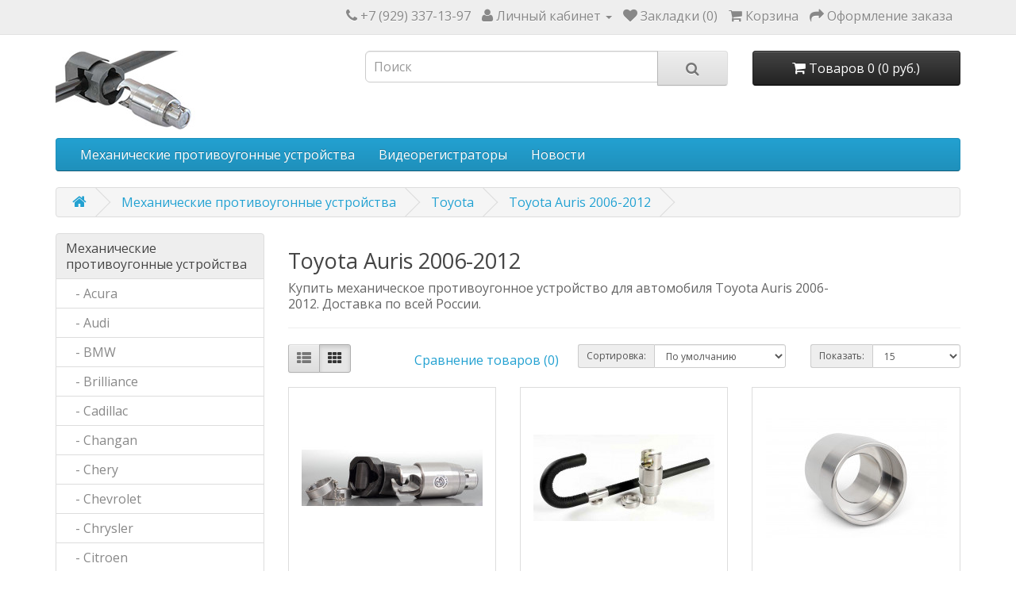

--- FILE ---
content_type: text/html; charset=utf-8
request_url: https://www.blokirator24.ru/mekhanicheskie-protivougonnye-ustrojstva/toyota/auris-2006-2012/
body_size: 6712
content:
<!DOCTYPE html>
<!--[if IE]><![endif]-->
<!--[if IE 8 ]><html dir="ltr" lang="ru" class="ie8"><![endif]-->
<!--[if IE 9 ]><html dir="ltr" lang="ru" class="ie9"><![endif]-->
<!--[if (gt IE 9)|!(IE)]><!-->
<html dir="ltr" lang="ru">
<!--<![endif]-->
<head>
<meta charset="UTF-8" />
<meta name="viewport" content="width=device-width, initial-scale=1">
<meta http-equiv="X-UA-Compatible" content="IE=edge">
<title>Купить механическое противоугонное устройство для Toyota Auris 2006-2012, фотографии, описание, отзывы, видео, цена.</title>
<base href="https://www.blokirator24.ru/" />
<meta name="description" content="Купить механическое противоугонное устройство для автомобиля Toyota Auris 2006-2012. Доставка по всей России. Фотографии, описание, отзывы, видео. Цена. Рекоммендации по установке." />
<meta name="keywords" content= "Купить механическое противоугонное устройство для автомобиля Toyota Auris 2006-2012. Доставка по всей России. Фотографии, описание, отзывы, видео. Цена. Рекоммендации по установке. Фотографии, описание, отзывы, видео. Цена. Рекоммендации по установке." />
<script src="catalog/view/javascript/jquery/jquery-2.1.1.min.js" type="text/javascript"></script>
<link href="catalog/view/javascript/bootstrap/css/bootstrap.min.css" rel="stylesheet" media="screen" />
<script src="catalog/view/javascript/bootstrap/js/bootstrap.min.js" type="text/javascript"></script>
<link href="catalog/view/javascript/font-awesome/css/font-awesome.min.css" rel="stylesheet" type="text/css" />
<link href="//fonts.googleapis.com/css?family=Open+Sans:400,400i,300,700" rel="stylesheet" type="text/css" />
<link href="catalog/view/theme/default/stylesheet/stylesheet.css" rel="stylesheet">
<link href="catalog/view/javascript/jquery/owl-carousel/owl.carousel.css" type="text/css" rel="stylesheet" media="screen" />
<link href="catalog/view/javascript/jquery/owl-carousel/owl.transitions.css" type="text/css" rel="stylesheet" media="screen" />
<link href="catalog/view/javascript/blog/colorbox/css/0/colorbox.css" type="text/css" rel="stylesheet" media="screen" />
<link href="image/seocms.css" type="text/css" rel="stylesheet" media="screen" />
<script src="catalog/view/javascript/common.js" type="text/javascript"></script>
<link href="https://www.blokirator24.ru/mekhanicheskie-protivougonnye-ustrojstva/toyota/auris-2006-2012/" rel="canonical" />
<link href="https://www.blokirator24.ru/image/catalog/favicon.png" rel="icon" />
<script src="catalog/view/javascript/jquery/owl-carousel/owl.carousel.min.js" type="text/javascript"></script>
<script src="catalog/view/javascript/blog/colorbox/jquery.colorbox.js" type="text/javascript"></script>
<script src="catalog/view/javascript/blog/blog.color.js" type="text/javascript"></script>

<script>
  (function(i,s,o,g,r,a,m){i['GoogleAnalyticsObject']=r;i[r]=i[r]||function(){
  (i[r].q=i[r].q||[]).push(arguments)},i[r].l=1*new Date();a=s.createElement(o),
  m=s.getElementsByTagName(o)[0];a.async=1;a.src=g;m.parentNode.insertBefore(a,m)
  })(window,document,'script','https://www.google-analytics.com/analytics.js','ga');

  ga('create', 'UA-47065084-1', 'auto');
  ga('send', 'pageview');

</script>
</head>
<body class="product-category-1_53_66">

<!-- Yandex.Metrika counter -->
<script type="text/javascript">
    (function (d, w, c) {
        (w[c] = w[c] || []).push(function() {
            try {
                w.yaCounter23834278 = new Ya.Metrika({
                    id:23834278,
                    clickmap:true,
                    trackLinks:true,
                    accurateTrackBounce:true,
                    webvisor:true
                });
            } catch(e) { }
        });

        var n = d.getElementsByTagName("script")[0],
            s = d.createElement("script"),
            f = function () { n.parentNode.insertBefore(s, n); };
        s.type = "text/javascript";
        s.async = true;
        s.src = "https://mc.yandex.ru/metrika/watch.js";

        if (w.opera == "[object Opera]") {
            d.addEventListener("DOMContentLoaded", f, false);
        } else { f(); }
    })(document, window, "yandex_metrika_callbacks");
</script>
<noscript><div><img src="https://mc.yandex.ru/watch/23834278" style="position:absolute; left:-9999px;" alt="" /></div></noscript>
<!-- /Yandex.Metrika counter -->

<nav id="top">
  <div class="container">
            <div id="top-links" class="nav pull-right">
      <ul class="list-inline">
        <li><a href="https://www.blokirator24.ru/contact-us/"><i class="fa fa-phone"></i></a> <span class="hidden-xs hidden-sm hidden-md">+7 (929) 337-13-97</span></li>
        <li class="dropdown"><a href="https://www.blokirator24.ru/account/" title="Личный кабинет" class="dropdown-toggle" data-toggle="dropdown"><i class="fa fa-user"></i> <span class="hidden-xs hidden-sm hidden-md">Личный кабинет</span> <span class="caret"></span></a>
          <ul class="dropdown-menu dropdown-menu-right">
                        <li><a href="https://www.blokirator24.ru/create-account/">Регистрация</a></li>
            <li><a href="https://www.blokirator24.ru/login/">Авторизация</a></li>
                      </ul>
        </li>
        <li><a href="https://www.blokirator24.ru/wishlist/" id="wishlist-total" title="Закладки (0)"><i class="fa fa-heart"></i> <span class="hidden-xs hidden-sm hidden-md">Закладки (0)</span></a></li>
        <li><a href="https://www.blokirator24.ru/cart/" title="Корзина"><i class="fa fa-shopping-cart"></i> <span class="hidden-xs hidden-sm hidden-md">Корзина</span></a></li>
        <li><a href="https://www.blokirator24.ru/checkout/" title="Оформление заказа"><i class="fa fa-share"></i> <span class="hidden-xs hidden-sm hidden-md">Оформление заказа</span></a></li>
      </ul>
    </div>
  </div>
</nav>
<header>
  <div class="container">
    <div class="row">
      <div class="col-sm-4">
        <div id="logo">
                    <a href="https://www.blokirator24.ru/"><img src="https://www.blokirator24.ru/image/catalog/logo.jpg" title="www.blokirator24.ru" alt="www.blokirator24.ru" class="img-responsive" /></a>
                  </div>
      </div>
      <div class="col-sm-5"><div id="search" class="input-group">
  <input type="text" name="search" value="" placeholder="Поиск" class="form-control input-lg" />
  <span class="input-group-btn">
    <button type="button" class="btn btn-default btn-lg"><i class="fa fa-search"></i></button>
  </span>
</div>      </div>
      <div class="col-sm-3"><div id="cart" class="btn-group btn-block">
  <button type="button" data-toggle="dropdown" data-loading-text="Загрузка..." class="btn btn-inverse btn-block btn-lg dropdown-toggle"><i class="fa fa-shopping-cart"></i> <span id="cart-total">Товаров 0 (0 руб.)</span></button>
  <ul class="dropdown-menu pull-right">
        <li>
      <p class="text-center">Ваша корзина пуста!</p>
    </li>
      </ul>
</div>
</div>
    </div>
  </div>
</header>
<div class="container">
  <nav id="menu" class="navbar">
    <div class="navbar-header"><span id="category" class="visible-xs">Категории</span>
      <button type="button" class="btn btn-navbar navbar-toggle" data-toggle="collapse" data-target=".navbar-ex1-collapse"><i class="fa fa-bars"></i></button>
    </div>
    <div class="collapse navbar-collapse navbar-ex1-collapse">
      <ul class="nav navbar-nav">
                        <li><a href="https://www.blokirator24.ru/mekhanicheskie-protivougonnye-ustrojstva/">Механические противоугонные устройства</a></li>
                                <li><a href="https://www.blokirator24.ru/videoregistratory/">Видеорегистраторы</a></li>
                      </ul>
    </div>
  </nav>
</div>
<div class="category-class container" itemscope itemtype="https://schema.org/ItemList">
  <ul class="breadcrumb">
        <li><a href="https://www.blokirator24.ru/"><i class="fa fa-home"></i></a></li>
        <li><a href="https://www.blokirator24.ru/mekhanicheskie-protivougonnye-ustrojstva/">Механические противоугонные устройства</a></li>
        <li><a href="https://www.blokirator24.ru/mekhanicheskie-protivougonnye-ustrojstva/toyota/">Toyota</a></li>
        <li><a href="https://www.blokirator24.ru/mekhanicheskie-protivougonnye-ustrojstva/toyota/auris-2006-2012/">Toyota Auris 2006-2012</a></li>
      </ul>
  <div class="row"><aside id="column-left" class="col-sm-3 hidden-xs">
    <div class="list-group">
      <a href="https://www.blokirator24.ru/mekhanicheskie-protivougonnye-ustrojstva/" class="list-group-item active">Механические противоугонные устройства</a>
        <a href="https://www.blokirator24.ru/mekhanicheskie-protivougonnye-ustrojstva/acura/" class="list-group-item">&nbsp;&nbsp;&nbsp;- Acura</a>
        <a href="https://www.blokirator24.ru/mekhanicheskie-protivougonnye-ustrojstva/audi/" class="list-group-item">&nbsp;&nbsp;&nbsp;- Audi</a>
        <a href="https://www.blokirator24.ru/mekhanicheskie-protivougonnye-ustrojstva/bmw/" class="list-group-item">&nbsp;&nbsp;&nbsp;- BMW</a>
        <a href="https://www.blokirator24.ru/mekhanicheskie-protivougonnye-ustrojstva/brilliance/" class="list-group-item">&nbsp;&nbsp;&nbsp;- Brilliance</a>
        <a href="https://www.blokirator24.ru/mekhanicheskie-protivougonnye-ustrojstva/cadillac/" class="list-group-item">&nbsp;&nbsp;&nbsp;- Cadillac</a>
        <a href="https://www.blokirator24.ru/mekhanicheskie-protivougonnye-ustrojstva/changan/" class="list-group-item">&nbsp;&nbsp;&nbsp;- Changan</a>
        <a href="https://www.blokirator24.ru/mekhanicheskie-protivougonnye-ustrojstva/chery/" class="list-group-item">&nbsp;&nbsp;&nbsp;- Chery</a>
        <a href="https://www.blokirator24.ru/mekhanicheskie-protivougonnye-ustrojstva/chevrolet/" class="list-group-item">&nbsp;&nbsp;&nbsp;- Chevrolet</a>
        <a href="https://www.blokirator24.ru/mekhanicheskie-protivougonnye-ustrojstva/chrysler/" class="list-group-item">&nbsp;&nbsp;&nbsp;- Chrysler</a>
        <a href="https://www.blokirator24.ru/mekhanicheskie-protivougonnye-ustrojstva/citroen/" class="list-group-item">&nbsp;&nbsp;&nbsp;- Citroen</a>
        <a href="https://www.blokirator24.ru/mekhanicheskie-protivougonnye-ustrojstva/daewoo/" class="list-group-item">&nbsp;&nbsp;&nbsp;- Daewoo</a>
        <a href="https://www.blokirator24.ru/mekhanicheskie-protivougonnye-ustrojstva/daihatsu/" class="list-group-item">&nbsp;&nbsp;&nbsp;- Daihatsu</a>
        <a href="https://www.blokirator24.ru/mekhanicheskie-protivougonnye-ustrojstva/datsun/" class="list-group-item">&nbsp;&nbsp;&nbsp;- Datsun</a>
        <a href="https://www.blokirator24.ru/mekhanicheskie-protivougonnye-ustrojstva/dodge/" class="list-group-item">&nbsp;&nbsp;&nbsp;- Dodge</a>
        <a href="https://www.blokirator24.ru/mekhanicheskie-protivougonnye-ustrojstva/faw/" class="list-group-item">&nbsp;&nbsp;&nbsp;- FAW</a>
        <a href="https://www.blokirator24.ru/mekhanicheskie-protivougonnye-ustrojstva/fiat/" class="list-group-item">&nbsp;&nbsp;&nbsp;- Fiat</a>
        <a href="https://www.blokirator24.ru/mekhanicheskie-protivougonnye-ustrojstva/ford/" class="list-group-item">&nbsp;&nbsp;&nbsp;- Ford</a>
        <a href="https://www.blokirator24.ru/mekhanicheskie-protivougonnye-ustrojstva/geely/" class="list-group-item">&nbsp;&nbsp;&nbsp;- Geely</a>
        <a href="https://www.blokirator24.ru/mekhanicheskie-protivougonnye-ustrojstva/great-wall/" class="list-group-item">&nbsp;&nbsp;&nbsp;- Great Wall</a>
        <a href="https://www.blokirator24.ru/mekhanicheskie-protivougonnye-ustrojstva/haima/" class="list-group-item">&nbsp;&nbsp;&nbsp;- Haima</a>
        <a href="https://www.blokirator24.ru/mekhanicheskie-protivougonnye-ustrojstva/hino/" class="list-group-item">&nbsp;&nbsp;&nbsp;- Hino</a>
        <a href="https://www.blokirator24.ru/mekhanicheskie-protivougonnye-ustrojstva/honda/" class="list-group-item">&nbsp;&nbsp;&nbsp;- Honda</a>
        <a href="https://www.blokirator24.ru/mekhanicheskie-protivougonnye-ustrojstva/hummer/" class="list-group-item">&nbsp;&nbsp;&nbsp;- Hummer</a>
        <a href="https://www.blokirator24.ru/mekhanicheskie-protivougonnye-ustrojstva/hyundai/" class="list-group-item">&nbsp;&nbsp;&nbsp;- Hyundai</a>
        <a href="https://www.blokirator24.ru/mekhanicheskie-protivougonnye-ustrojstva/infiniti/" class="list-group-item">&nbsp;&nbsp;&nbsp;- Infiniti</a>
        <a href="https://www.blokirator24.ru/mekhanicheskie-protivougonnye-ustrojstva/iran-khodro/" class="list-group-item">&nbsp;&nbsp;&nbsp;- Iran Khodro</a>
        <a href="https://www.blokirator24.ru/mekhanicheskie-protivougonnye-ustrojstva/iveco/" class="list-group-item">&nbsp;&nbsp;&nbsp;- Iveco</a>
        <a href="https://www.blokirator24.ru/mekhanicheskie-protivougonnye-ustrojstva/jaguar/" class="list-group-item">&nbsp;&nbsp;&nbsp;- Jaguar</a>
        <a href="https://www.blokirator24.ru/mekhanicheskie-protivougonnye-ustrojstva/jeep/" class="list-group-item">&nbsp;&nbsp;&nbsp;- Jeep</a>
        <a href="https://www.blokirator24.ru/mekhanicheskie-protivougonnye-ustrojstva/kia/" class="list-group-item">&nbsp;&nbsp;&nbsp;- Kia</a>
        <a href="https://www.blokirator24.ru/mekhanicheskie-protivougonnye-ustrojstva/land-rover/" class="list-group-item">&nbsp;&nbsp;&nbsp;- Land Rover</a>
        <a href="https://www.blokirator24.ru/mekhanicheskie-protivougonnye-ustrojstva/lexus/" class="list-group-item">&nbsp;&nbsp;&nbsp;- Lexus</a>
        <a href="https://www.blokirator24.ru/mekhanicheskie-protivougonnye-ustrojstva/lifan/" class="list-group-item">&nbsp;&nbsp;&nbsp;- Lifan</a>
        <a href="https://www.blokirator24.ru/mekhanicheskie-protivougonnye-ustrojstva/lincoln/" class="list-group-item">&nbsp;&nbsp;&nbsp;- Lincoln</a>
        <a href="https://www.blokirator24.ru/mekhanicheskie-protivougonnye-ustrojstva/mazda/" class="list-group-item">&nbsp;&nbsp;&nbsp;- Mazda</a>
        <a href="https://www.blokirator24.ru/mekhanicheskie-protivougonnye-ustrojstva/mercedes/" class="list-group-item">&nbsp;&nbsp;&nbsp;- Mercedes</a>
        <a href="https://www.blokirator24.ru/mekhanicheskie-protivougonnye-ustrojstva/mercury/" class="list-group-item">&nbsp;&nbsp;&nbsp;- Mercury</a>
        <a href="https://www.blokirator24.ru/mekhanicheskie-protivougonnye-ustrojstva/mitsubishi/" class="list-group-item">&nbsp;&nbsp;&nbsp;- Mitsubishi</a>
        <a href="https://www.blokirator24.ru/mekhanicheskie-protivougonnye-ustrojstva/nissan/" class="list-group-item">&nbsp;&nbsp;&nbsp;- Nissan</a>
        <a href="https://www.blokirator24.ru/mekhanicheskie-protivougonnye-ustrojstva/opel/" class="list-group-item">&nbsp;&nbsp;&nbsp;- Opel</a>
        <a href="https://www.blokirator24.ru/mekhanicheskie-protivougonnye-ustrojstva/peugeot/" class="list-group-item">&nbsp;&nbsp;&nbsp;- Peugeot</a>
        <a href="https://www.blokirator24.ru/mekhanicheskie-protivougonnye-ustrojstva/porsche/" class="list-group-item">&nbsp;&nbsp;&nbsp;- Porsche</a>
        <a href="https://www.blokirator24.ru/mekhanicheskie-protivougonnye-ustrojstva/renault/" class="list-group-item">&nbsp;&nbsp;&nbsp;- Renault</a>
        <a href="https://www.blokirator24.ru/mekhanicheskie-protivougonnye-ustrojstva/saab/" class="list-group-item">&nbsp;&nbsp;&nbsp;- Saab</a>
        <a href="https://www.blokirator24.ru/mekhanicheskie-protivougonnye-ustrojstva/scion/" class="list-group-item">&nbsp;&nbsp;&nbsp;- SCION</a>
        <a href="https://www.blokirator24.ru/mekhanicheskie-protivougonnye-ustrojstva/seat/" class="list-group-item">&nbsp;&nbsp;&nbsp;- Seat</a>
        <a href="https://www.blokirator24.ru/mekhanicheskie-protivougonnye-ustrojstva/skoda/" class="list-group-item">&nbsp;&nbsp;&nbsp;- Skoda</a>
        <a href="https://www.blokirator24.ru/mekhanicheskie-protivougonnye-ustrojstva/ssangyong/" class="list-group-item">&nbsp;&nbsp;&nbsp;- SsangYong</a>
        <a href="https://www.blokirator24.ru/mekhanicheskie-protivougonnye-ustrojstva/subaru/" class="list-group-item">&nbsp;&nbsp;&nbsp;- Subaru</a>
        <a href="https://www.blokirator24.ru/mekhanicheskie-protivougonnye-ustrojstva/suzuki/" class="list-group-item">&nbsp;&nbsp;&nbsp;- Suzuki</a>
        <a href="https://www.blokirator24.ru/mekhanicheskie-protivougonnye-ustrojstva/toyota/" class="list-group-item active">&nbsp;&nbsp;&nbsp;- Toyota</a>
        <a href="https://www.blokirator24.ru/mekhanicheskie-protivougonnye-ustrojstva/volkswagen/" class="list-group-item">&nbsp;&nbsp;&nbsp;- Volkswagen</a>
        <a href="https://www.blokirator24.ru/mekhanicheskie-protivougonnye-ustrojstva/volvo/" class="list-group-item">&nbsp;&nbsp;&nbsp;- Volvo</a>
        <a href="https://www.blokirator24.ru/mekhanicheskie-protivougonnye-ustrojstva/vaz/" class="list-group-item">&nbsp;&nbsp;&nbsp;- ВАЗ</a>
        <a href="https://www.blokirator24.ru/mekhanicheskie-protivougonnye-ustrojstva/gaz/" class="list-group-item">&nbsp;&nbsp;&nbsp;- ГАЗ</a>
        <a href="https://www.blokirator24.ru/mekhanicheskie-protivougonnye-ustrojstva/uaz/" class="list-group-item">&nbsp;&nbsp;&nbsp;- УАЗ</a>
              <a href="https://www.blokirator24.ru/videoregistratory/" class="list-group-item">Видеорегистраторы</a>
    </div>
    <div id="banner0" class="owl-carousel">
  </div>
<script type="text/javascript"><!--
$('#banner0').owlCarousel({
	items: 6,
	autoPlay: 3000,
	singleItem: true,
	navigation: false,
	pagination: false,
	transitionStyle: 'fade'
});
--></script>
  </aside>
                <div id="content" class="col-sm-9"><ul id="cmswidget-1" style="display: none;" class="cmswidget">
<li ><a href="https://www.blokirator24.ru/novosti/"    class=" ">
Новости</a>

</li>
</ul>
<script>
	$('#cmswidget-1').hide();
		$(document).ready(function(){
		var prefix = 'ascpw1';
	var cmswidget = '1';
	var data = $('#cmswidget-1').html();
	$('#cmswidget-'+cmswidget).remove();
$('#menu ul:first').append(data);;
	$('#cmswidget-1').show();
 	delete data;
	delete prefix;
	delete cmswidget;
		});
	</script>
      <h2>Toyota Auris 2006-2012</h2>
            <div class="row">
                        <div class="col-sm-10">Купить механическое противоугонное устройство для автомобиля Toyota Auris 2006-2012. Доставка по всей России.</div>
              </div>
      <hr>
                        <div class="row">
        <div class="col-md-2 col-sm-6 hidden-xs">
          <div class="btn-group btn-group-sm">
            <button type="button" id="list-view" class="btn btn-default" data-toggle="tooltip" title="Список"><i class="fa fa-th-list"></i></button>
            <button type="button" id="grid-view" class="btn btn-default" data-toggle="tooltip" title="Сетка"><i class="fa fa-th"></i></button>
          </div>
        </div>
        <div class="col-md-3 col-sm-6">
          <div class="form-group">
            <a href="https://www.blokirator24.ru/compare-products/" id="compare-total" class="btn btn-link">Сравнение товаров (0)</a>
          </div>
        </div>
        <div class="col-md-4 col-xs-6">
          <div class="form-group input-group input-group-sm">
            <label class="input-group-addon" for="input-sort">Сортировка:</label>
            <select id="input-sort" class="form-control" onchange="location = this.value;">
                                          <option value="https://www.blokirator24.ru/mekhanicheskie-protivougonnye-ustrojstva/toyota/auris-2006-2012/?sort=p.sort_order&amp;order=ASC" selected="selected">По умолчанию</option>
                                                        <option value="https://www.blokirator24.ru/mekhanicheskie-protivougonnye-ustrojstva/toyota/auris-2006-2012/?sort=pd.name&amp;order=ASC">Название (А - Я)</option>
                                                        <option value="https://www.blokirator24.ru/mekhanicheskie-protivougonnye-ustrojstva/toyota/auris-2006-2012/?sort=pd.name&amp;order=DESC">Название (Я - А)</option>
                                                        <option value="https://www.blokirator24.ru/mekhanicheskie-protivougonnye-ustrojstva/toyota/auris-2006-2012/?sort=p.price&amp;order=ASC">Цена (низкая &gt; высокая)</option>
                                                        <option value="https://www.blokirator24.ru/mekhanicheskie-protivougonnye-ustrojstva/toyota/auris-2006-2012/?sort=p.price&amp;order=DESC">Цена (высокая &gt; низкая)</option>
                                                        <option value="https://www.blokirator24.ru/mekhanicheskie-protivougonnye-ustrojstva/toyota/auris-2006-2012/?sort=rating&amp;order=DESC">Рейтинг (начиная с высокого)</option>
                                                        <option value="https://www.blokirator24.ru/mekhanicheskie-protivougonnye-ustrojstva/toyota/auris-2006-2012/?sort=rating&amp;order=ASC">Рейтинг (начиная с низкого)</option>
                                                        <option value="https://www.blokirator24.ru/mekhanicheskie-protivougonnye-ustrojstva/toyota/auris-2006-2012/?sort=p.model&amp;order=ASC">Модель (А - Я)</option>
                                                        <option value="https://www.blokirator24.ru/mekhanicheskie-protivougonnye-ustrojstva/toyota/auris-2006-2012/?sort=p.model&amp;order=DESC">Модель (Я - А)</option>
                                        </select>
          </div>
        </div>
        <div class="col-md-3 col-xs-6">
          <div class="form-group input-group input-group-sm">
            <label class="input-group-addon" for="input-limit">Показать:</label>
            <select id="input-limit" class="form-control" onchange="location = this.value;">
                                          <option value="https://www.blokirator24.ru/mekhanicheskie-protivougonnye-ustrojstva/toyota/auris-2006-2012/?limit=15" selected="selected">15</option>
                                                        <option value="https://www.blokirator24.ru/mekhanicheskie-protivougonnye-ustrojstva/toyota/auris-2006-2012/?limit=25">25</option>
                                                        <option value="https://www.blokirator24.ru/mekhanicheskie-protivougonnye-ustrojstva/toyota/auris-2006-2012/?limit=50">50</option>
                                                        <option value="https://www.blokirator24.ru/mekhanicheskie-protivougonnye-ustrojstva/toyota/auris-2006-2012/?limit=75">75</option>
                                                        <option value="https://www.blokirator24.ru/mekhanicheskie-protivougonnye-ustrojstva/toyota/auris-2006-2012/?limit=100">100</option>
                                        </select>
          </div>
        </div>
      </div>
      <div class="row">
                <div class="product-layout product-list col-xs-12">
          <div class="product-thumb" itemscope itemtype="https://schema.org/Product" itemprop="itemListElement">

          <meta itemprop='category' content='Toyota Auris 2006-2012' />
            <div class="image"><a href="https://www.blokirator24.ru/mekhanicheskie-protivougonnye-ustrojstva/toyota/auris-2006-2012/kupit-blokirator-rulevogo-vala-perekhvat-universal-toyota-auris-2006-2012"><img itemprop="image" src="https://www.blokirator24.ru/image/cache/catalog/universal_20130913-228x228.jpg" alt="Перехват-Универсал" title="Перехват-Универсал" class="img-responsive" /></a></div>
            <div>
              <div class="caption">
                <h4 itemprop="name" ><a href="https://www.blokirator24.ru/mekhanicheskie-protivougonnye-ustrojstva/toyota/auris-2006-2012/kupit-blokirator-rulevogo-vala-perekhvat-universal-toyota-auris-2006-2012 " itemprop="url">Перехват-Универсал</a></h4>
                <p itemprop="description">Блокиратор рулевого вала Перехват-Универсал для автомобиля Toyota Auris 2006-2012 это механическое п..</p>

				<div itemprop = "offers" itemscope itemtype = "https://schema.org/Offer">
		  <p class="price">
		  <meta itemprop="price" content="11900" />
		  <meta itemprop="priceCurrency" content="RUB" />
		  <link itemprop ="availability" href = "https://schema.org/InStock" />
                  <meta itemprop="priceValidUntil" content="2026-09-25" />
		  <meta itemprop="itemCondition" content="https://schema.org/NewCondition"/>
		  <meta itemprop="seller" content="www.blokirator24.ru" />
		  		  11900		  		   руб.
		  </p>
		</div>
		
		
                              </div>
              <div class="button-group">
                <button type="button" onclick="cart.add('23', '1');"><i class="fa fa-shopping-cart"></i> <span class="hidden-xs hidden-sm hidden-md">Купить</span></button>
                <button type="button" data-toggle="tooltip" title="В закладки" onclick="wishlist.add('23');"><i class="fa fa-heart"></i></button>
                <button type="button" data-toggle="tooltip" title="В сравнение" onclick="compare.add('23');"><i class="fa fa-exchange"></i></button>
              </div>
            </div>
          </div>
        </div>
                <div class="product-layout product-list col-xs-12">
          <div class="product-thumb" itemscope itemtype="https://schema.org/Product" itemprop="itemListElement">

          <meta itemprop='category' content='Toyota Auris 2006-2012' />
            <div class="image"><a href="https://www.blokirator24.ru/mekhanicheskie-protivougonnye-ustrojstva/toyota/auris-2006-2012/kupit-blokirator-rulya-piton-toyota-auris-2006-2012"><img itemprop="image" src="https://www.blokirator24.ru/image/cache/catalog/piton_03-228x228.jpg" alt="Блокиратор руля Питон Toyota Auris 2006-2012" title="Блокиратор руля Питон Toyota Auris 2006-2012" class="img-responsive" /></a></div>
            <div>
              <div class="caption">
                <h4 itemprop="name" ><a href="https://www.blokirator24.ru/mekhanicheskie-protivougonnye-ustrojstva/toyota/auris-2006-2012/kupit-blokirator-rulya-piton-toyota-auris-2006-2012 " itemprop="url">Блокиратор руля Питон Toyota Auris 2006-2012</a></h4>
                <p itemprop="description">В наличии классическая версия Механического противоугонного устройства на руль "Питон".
Блокиратор и..</p>

				<div itemprop = "offers" itemscope itemtype = "https://schema.org/Offer">
		  <p class="price">
		  <meta itemprop="price" content="10900" />
		  <meta itemprop="priceCurrency" content="RUB" />
		  <link itemprop ="availability" href = "https://schema.org/InStock" />
                  <meta itemprop="priceValidUntil" content="2026-09-25" />
		  <meta itemprop="itemCondition" content="https://schema.org/NewCondition"/>
		  <meta itemprop="seller" content="www.blokirator24.ru" />
		  		  10900		  		   руб.
		  </p>
		</div>
		
		
                              </div>
              <div class="button-group">
                <button type="button" onclick="cart.add('378', '1');"><i class="fa fa-shopping-cart"></i> <span class="hidden-xs hidden-sm hidden-md">Купить</span></button>
                <button type="button" data-toggle="tooltip" title="В закладки" onclick="wishlist.add('378');"><i class="fa fa-heart"></i></button>
                <button type="button" data-toggle="tooltip" title="В сравнение" onclick="compare.add('378');"><i class="fa fa-exchange"></i></button>
              </div>
            </div>
          </div>
        </div>
                <div class="product-layout product-list col-xs-12">
          <div class="product-thumb" itemscope itemtype="https://schema.org/Product" itemprop="itemListElement">

          <meta itemprop='category' content='Toyota Auris 2006-2012' />
            <div class="image"><a href="https://www.blokirator24.ru/mekhanicheskie-protivougonnye-ustrojstva/kupit-zashchitnaya-korona-blokiratora-perekhvat-universal-zakalennaya"><img itemprop="image" src="https://www.blokirator24.ru/image/cache/catalog/korona-blokiratora-perekhvat-universal-228x228.jpg" alt="Защитная корона блокиратора Перехват-Универсал закаленная" title="Защитная корона блокиратора Перехват-Универсал закаленная" class="img-responsive" /></a></div>
            <div>
              <div class="caption">
                <h4 itemprop="name" ><a href="https://www.blokirator24.ru/mekhanicheskie-protivougonnye-ustrojstva/kupit-zashchitnaya-korona-blokiratora-perekhvat-universal-zakalennaya " itemprop="url">Защитная корона блокиратора Перехват-Универсал закаленная</a></h4>
                <p itemprop="description">Защитная корона блокиратора Перехват-Универсал закаленная, из нержавеющей стали 40Х13.Отличная новос..</p>

				<div itemprop = "offers" itemscope itemtype = "https://schema.org/Offer">
		  <p class="price">
		  <meta itemprop="price" content="1900" />
		  <meta itemprop="priceCurrency" content="RUB" />
		  <link itemprop ="availability" href = "https://schema.org/InStock" />
                  <meta itemprop="priceValidUntil" content="2026-09-25" />
		  <meta itemprop="itemCondition" content="https://schema.org/NewCondition"/>
		  <meta itemprop="seller" content="www.blokirator24.ru" />
		  		  1900		  		   руб.
		  </p>
		</div>
		
		
                              </div>
              <div class="button-group">
                <button type="button" onclick="cart.add('1501', '1');"><i class="fa fa-shopping-cart"></i> <span class="hidden-xs hidden-sm hidden-md">Купить</span></button>
                <button type="button" data-toggle="tooltip" title="В закладки" onclick="wishlist.add('1501');"><i class="fa fa-heart"></i></button>
                <button type="button" data-toggle="tooltip" title="В сравнение" onclick="compare.add('1501');"><i class="fa fa-exchange"></i></button>
              </div>
            </div>
          </div>
        </div>
                <div class="product-layout product-list col-xs-12">
          <div class="product-thumb" itemscope itemtype="https://schema.org/Product" itemprop="itemListElement">

          <meta itemprop='category' content='Toyota Auris 2006-2012' />
            <div class="image"><a href="https://www.blokirator24.ru/mekhanicheskie-protivougonnye-ustrojstva/kupit-kozhanaya-opletka-blokiratora-perekhvat-universal-i-piton"><img itemprop="image" src="https://www.blokirator24.ru/image/cache/catalog/kozhanaya-opletka-blokiratora-228x228.jpg" alt="Кожаная оплетка блокиратора" title="Кожаная оплетка блокиратора" class="img-responsive" /></a></div>
            <div>
              <div class="caption">
                <h4 itemprop="name" ><a href="https://www.blokirator24.ru/mekhanicheskie-protivougonnye-ustrojstva/kupit-kozhanaya-opletka-blokiratora-perekhvat-universal-i-piton " itemprop="url">Кожаная оплетка блокиратора</a></h4>
                <p itemprop="description">Оплетка на блокираторы Перехват-Универсал и Питон. Идеально подходит для использования в зимний пери..</p>

				<div itemprop = "offers" itemscope itemtype = "https://schema.org/Offer">
		  <p class="price">
		  <meta itemprop="price" content="1000" />
		  <meta itemprop="priceCurrency" content="RUB" />
		  <link itemprop ="availability" href = "https://schema.org/InStock" />
                  <meta itemprop="priceValidUntil" content="2026-09-25" />
		  <meta itemprop="itemCondition" content="https://schema.org/NewCondition"/>
		  <meta itemprop="seller" content="www.blokirator24.ru" />
		  		  1000		  		   руб.
		  </p>
		</div>
		
		
                              </div>
              <div class="button-group">
                <button type="button" onclick="cart.add('1500', '1');"><i class="fa fa-shopping-cart"></i> <span class="hidden-xs hidden-sm hidden-md">Купить</span></button>
                <button type="button" data-toggle="tooltip" title="В закладки" onclick="wishlist.add('1500');"><i class="fa fa-heart"></i></button>
                <button type="button" data-toggle="tooltip" title="В сравнение" onclick="compare.add('1500');"><i class="fa fa-exchange"></i></button>
              </div>
            </div>
          </div>
        </div>
                <div class="product-layout product-list col-xs-12">
          <div class="product-thumb" itemscope itemtype="https://schema.org/Product" itemprop="itemListElement">

          <meta itemprop='category' content='Toyota Auris 2006-2012' />
            <div class="image"><a href="https://www.blokirator24.ru/mekhanicheskie-protivougonnye-ustrojstva/kupit-korichnevyj-kozhanyj-chekhol-na-blokiratory-perekhvat-universal-i-piton"><img itemprop="image" src="https://www.blokirator24.ru/image/cache/catalog/chehol-perekhvat-universal-228x228.jpg" alt="Кожаный чехол блокиратора Перехват/Питон чёрный матовый" title="Кожаный чехол блокиратора Перехват/Питон чёрный матовый" class="img-responsive" /></a></div>
            <div>
              <div class="caption">
                <h4 itemprop="name" ><a href="https://www.blokirator24.ru/mekhanicheskie-protivougonnye-ustrojstva/kupit-korichnevyj-kozhanyj-chekhol-na-blokiratory-perekhvat-universal-i-piton " itemprop="url">Кожаный чехол блокиратора Перехват/Питон чёрный матовый</a></h4>
                <p itemprop="description">Кожаный чехол из чёрной натуральной кожи на блокиратор и ключ для механических противоугонных устрой..</p>

				<div itemprop = "offers" itemscope itemtype = "https://schema.org/Offer">
		  <p class="price">
		  <meta itemprop="price" content="1000" />
		  <meta itemprop="priceCurrency" content="RUB" />
		  <link itemprop ="availability" href = "https://schema.org/InStock" />
                  <meta itemprop="priceValidUntil" content="2026-09-25" />
		  <meta itemprop="itemCondition" content="https://schema.org/NewCondition"/>
		  <meta itemprop="seller" content="www.blokirator24.ru" />
		  		  1000		  		   руб.
		  </p>
		</div>
		
		
                              </div>
              <div class="button-group">
                <button type="button" onclick="cart.add('13', '1');"><i class="fa fa-shopping-cart"></i> <span class="hidden-xs hidden-sm hidden-md">Купить</span></button>
                <button type="button" data-toggle="tooltip" title="В закладки" onclick="wishlist.add('13');"><i class="fa fa-heart"></i></button>
                <button type="button" data-toggle="tooltip" title="В сравнение" onclick="compare.add('13');"><i class="fa fa-exchange"></i></button>
              </div>
            </div>
          </div>
        </div>
                <div class="product-layout product-list col-xs-12">
          <div class="product-thumb" itemscope itemtype="https://schema.org/Product" itemprop="itemListElement">

          <meta itemprop='category' content='Toyota Auris 2006-2012' />
            <div class="image"><a href="https://www.blokirator24.ru/index.php?route=product/product&amp;path=1&amp;product_id=1507"><img itemprop="image" src="https://www.blokirator24.ru/image/cache/catalog/chekhol-blokiratora-rycar-228x228.jpg" alt="Кожаный чехол блокиратора Рыцарь чёрный/коричневый" title="Кожаный чехол блокиратора Рыцарь чёрный/коричневый" class="img-responsive" /></a></div>
            <div>
              <div class="caption">
                <h4 itemprop="name" ><a href="https://www.blokirator24.ru/index.php?route=product/product&amp;path=1&amp;product_id=1507 " itemprop="url">Кожаный чехол блокиратора Рыцарь чёрный/коричневый</a></h4>
                <p itemprop="description">Кожаный чехол из чёрной или коричневой натуральной кожи на блокиратор и ключ для механических против..</p>

				<div itemprop = "offers" itemscope itemtype = "https://schema.org/Offer">
		  <p class="price">
		  <meta itemprop="price" content="1000" />
		  <meta itemprop="priceCurrency" content="RUB" />
		  <link itemprop ="availability" href = "https://schema.org/InStock" />
                  <meta itemprop="priceValidUntil" content="2026-09-25" />
		  <meta itemprop="itemCondition" content="https://schema.org/NewCondition"/>
		  <meta itemprop="seller" content="www.blokirator24.ru" />
		  		  1000		  		   руб.
		  </p>
		</div>
		
		
                              </div>
              <div class="button-group">
                <button type="button" onclick="cart.add('1507', '1');"><i class="fa fa-shopping-cart"></i> <span class="hidden-xs hidden-sm hidden-md">Купить</span></button>
                <button type="button" data-toggle="tooltip" title="В закладки" onclick="wishlist.add('1507');"><i class="fa fa-heart"></i></button>
                <button type="button" data-toggle="tooltip" title="В сравнение" onclick="compare.add('1507');"><i class="fa fa-exchange"></i></button>
              </div>
            </div>
          </div>
        </div>
                <div class="product-layout product-list col-xs-12">
          <div class="product-thumb" itemscope itemtype="https://schema.org/Product" itemprop="itemListElement">

          <meta itemprop='category' content='Toyota Auris 2006-2012' />
            <div class="image"><a href="https://www.blokirator24.ru/index.php?route=product/product&amp;path=1&amp;product_id=1508"><img itemprop="image" src="https://www.blokirator24.ru/image/cache/catalog/kozhannyj-chekhol-na-avtomobilnyj-brelok-228x228.jpg" alt="Кожаный чехол на автомобильный брелок" title="Кожаный чехол на автомобильный брелок" class="img-responsive" /></a></div>
            <div>
              <div class="caption">
                <h4 itemprop="name" ><a href="https://www.blokirator24.ru/index.php?route=product/product&amp;path=1&amp;product_id=1508 " itemprop="url">Кожаный чехол на автомобильный брелок</a></h4>
                <p itemprop="description">Кожаный чехол на автомобильный брелок. Внутри специальный материал глушащий радио-сигнал и защищающи..</p>

				<div itemprop = "offers" itemscope itemtype = "https://schema.org/Offer">
		  <p class="price">
		  <meta itemprop="price" content="2000" />
		  <meta itemprop="priceCurrency" content="RUB" />
		  <link itemprop ="availability" href = "https://schema.org/InStock" />
                  <meta itemprop="priceValidUntil" content="2026-09-25" />
		  <meta itemprop="itemCondition" content="https://schema.org/NewCondition"/>
		  <meta itemprop="seller" content="www.blokirator24.ru" />
		  		  2000		  		   руб.
		  </p>
		</div>
		
		
                              </div>
              <div class="button-group">
                <button type="button" onclick="cart.add('1508', '1');"><i class="fa fa-shopping-cart"></i> <span class="hidden-xs hidden-sm hidden-md">Купить</span></button>
                <button type="button" data-toggle="tooltip" title="В закладки" onclick="wishlist.add('1508');"><i class="fa fa-heart"></i></button>
                <button type="button" data-toggle="tooltip" title="В сравнение" onclick="compare.add('1508');"><i class="fa fa-exchange"></i></button>
              </div>
            </div>
          </div>
        </div>
                <div class="product-layout product-list col-xs-12">
          <div class="product-thumb" itemscope itemtype="https://schema.org/Product" itemprop="itemListElement">

          <meta itemprop='category' content='Toyota Auris 2006-2012' />
            <div class="image"><a href="https://www.blokirator24.ru/mekhanicheskie-protivougonnye-ustrojstva/kupit-chernyj-kozhanyj-chekhol-na-blokiratory-perekhvat-universal-i-piton"><img itemprop="image" src="https://www.blokirator24.ru/image/cache/catalog/chehol-black-perekhvat-universal-228x228.jpg" alt="Кожаный чехол блокиратора Перехват/Питон чёрный лаковый" title="Кожаный чехол блокиратора Перехват/Питон чёрный лаковый" class="img-responsive" /></a></div>
            <div>
              <div class="caption">
                <h4 itemprop="name" ><a href="https://www.blokirator24.ru/mekhanicheskie-protivougonnye-ustrojstva/kupit-chernyj-kozhanyj-chekhol-na-blokiratory-perekhvat-universal-i-piton " itemprop="url">Кожаный чехол блокиратора Перехват/Питон чёрный лаковый</a></h4>
                <p itemprop="description">Кожаный чехол из чёрной лаковой натуральной кожи на блокиратор и ключ для механических противоугонны..</p>

				<div itemprop = "offers" itemscope itemtype = "https://schema.org/Offer">
		  <p class="price">
		  <meta itemprop="price" content="1200" />
		  <meta itemprop="priceCurrency" content="RUB" />
		  <link itemprop ="availability" href = "https://schema.org/InStock" />
                  <meta itemprop="priceValidUntil" content="2026-09-25" />
		  <meta itemprop="itemCondition" content="https://schema.org/NewCondition"/>
		  <meta itemprop="seller" content="www.blokirator24.ru" />
		  		  1200		  		   руб.
		  </p>
		</div>
		
		
                              </div>
              <div class="button-group">
                <button type="button" onclick="cart.add('14', '1');"><i class="fa fa-shopping-cart"></i> <span class="hidden-xs hidden-sm hidden-md">Купить</span></button>
                <button type="button" data-toggle="tooltip" title="В закладки" onclick="wishlist.add('14');"><i class="fa fa-heart"></i></button>
                <button type="button" data-toggle="tooltip" title="В сравнение" onclick="compare.add('14');"><i class="fa fa-exchange"></i></button>
              </div>
            </div>
          </div>
        </div>
                <div class="product-layout product-list col-xs-12">
          <div class="product-thumb" itemscope itemtype="https://schema.org/Product" itemprop="itemListElement">

          <meta itemprop='category' content='Toyota Auris 2006-2012' />
            <div class="image"><a href="https://www.blokirator24.ru/mekhanicheskie-protivougonnye-ustrojstva/toyota/auris-2006-2012/kupit-blokirator-rulevogo-vala-zaslon-toyota-auris-2006-2012"><img itemprop="image" src="https://www.blokirator24.ru/image/cache/catalog/zaslon-228x228.jpg" alt="Заслон" title="Заслон" class="img-responsive" /></a></div>
            <div>
              <div class="caption">
                <h4 itemprop="name" ><a href="https://www.blokirator24.ru/mekhanicheskie-protivougonnye-ustrojstva/toyota/auris-2006-2012/kupit-blokirator-rulevogo-vala-zaslon-toyota-auris-2006-2012 " itemprop="url">Заслон</a></h4>
                <p itemprop="description">Блокиратор рулевого вала Заслон для автомобиля Toyota Auris 2006-2012 это механическое противоугонно..</p>

				<div itemprop = "offers" itemscope itemtype = "https://schema.org/Offer">
		  <p class="price">
		  <meta itemprop="price" content="7501" />
		  <meta itemprop="priceCurrency" content="RUB" />
		  <link itemprop ="availability" href = "https://schema.org/InStock" />
                  <meta itemprop="priceValidUntil" content="2026-09-25" />
		  <meta itemprop="itemCondition" content="https://schema.org/NewCondition"/>
		  <meta itemprop="seller" content="www.blokirator24.ru" />
		  		  7501		  		   руб.
		  </p>
		</div>
		
		
                              </div>
              <div class="button-group">
                <button type="button" onclick="cart.add('894', '1');"><i class="fa fa-shopping-cart"></i> <span class="hidden-xs hidden-sm hidden-md">Купить</span></button>
                <button type="button" data-toggle="tooltip" title="В закладки" onclick="wishlist.add('894');"><i class="fa fa-heart"></i></button>
                <button type="button" data-toggle="tooltip" title="В сравнение" onclick="compare.add('894');"><i class="fa fa-exchange"></i></button>
              </div>
            </div>
          </div>
        </div>
                <div class="product-layout product-list col-xs-12">
          <div class="product-thumb" itemscope itemtype="https://schema.org/Product" itemprop="itemListElement">

          <meta itemprop='category' content='Toyota Auris 2006-2012' />
            <div class="image"><a href="https://www.blokirator24.ru/mekhanicheskie-protivougonnye-ustrojstva/kupit-chernyj-kozhanyj-chekhol-na-blokirator-zaslon"><img itemprop="image" src="https://www.blokirator24.ru/image/cache/catalog/chehol-black-zaslon-228x228.jpg" alt="Кожаный чехол блокиратора Заслон чёрный лаковый" title="Кожаный чехол блокиратора Заслон чёрный лаковый" class="img-responsive" /></a></div>
            <div>
              <div class="caption">
                <h4 itemprop="name" ><a href="https://www.blokirator24.ru/mekhanicheskie-protivougonnye-ustrojstva/kupit-chernyj-kozhanyj-chekhol-na-blokirator-zaslon " itemprop="url">Кожаный чехол блокиратора Заслон чёрный лаковый</a></h4>
                <p itemprop="description">Кожаный чехол из чёрной натуральной лаковой кожи на блокиратор и ключ для механического противоугонн..</p>

				<div itemprop = "offers" itemscope itemtype = "https://schema.org/Offer">
		  <p class="price">
		  <meta itemprop="price" content="1000" />
		  <meta itemprop="priceCurrency" content="RUB" />
		  <link itemprop ="availability" href = "https://schema.org/InStock" />
                  <meta itemprop="priceValidUntil" content="2026-09-25" />
		  <meta itemprop="itemCondition" content="https://schema.org/NewCondition"/>
		  <meta itemprop="seller" content="www.blokirator24.ru" />
		  		  1000		  		   руб.
		  </p>
		</div>
		
		
                              </div>
              <div class="button-group">
                <button type="button" onclick="cart.add('15', '1');"><i class="fa fa-shopping-cart"></i> <span class="hidden-xs hidden-sm hidden-md">Купить</span></button>
                <button type="button" data-toggle="tooltip" title="В закладки" onclick="wishlist.add('15');"><i class="fa fa-heart"></i></button>
                <button type="button" data-toggle="tooltip" title="В сравнение" onclick="compare.add('15');"><i class="fa fa-exchange"></i></button>
              </div>
            </div>
          </div>
        </div>
              </div>
      <div class="row">
        <div class="col-sm-6 text-left"></div>
        <div class="col-sm-6 text-right">Показано с 1 по 10 из 10 (всего 1 страниц)</div>
      </div>
                  </div>
    </div>
</div>
<footer>
  <div class="container">
    <div class="row">
            <div class="col-sm-3">
        <h5>Информация</h5>
        <ul class="list-unstyled">
                    <li><a href="https://www.blokirator24.ru/otzyvy-vladelcev-protivougonnogo-kompleksa-maksimalnaya-zashchita">Отзывы Максимальная Защита</a></li>
                    <li><a href="https://www.blokirator24.ru/otzyvy-vladelcev-protivougonnogo-ustrojstva-perekhvat-universal">Отзывы Перехват-Универсал</a></li>
                    <li><a href="https://www.blokirator24.ru/otzyvy-vladelcev-mekhanicheskih-blokiratorov-rulya-piton">Отзывы Питон</a></li>
                    <li><a href="https://www.blokirator24.ru/about_us">О Нас</a></li>
                    <li><a href="https://www.blokirator24.ru/delivery">Доставка механических противоугонных устройств</a></li>
                  </ul>
      </div>
            <div class="col-sm-3">
        <h5>Служба поддержки</h5>
        <ul class="list-unstyled">
          <li><a href="https://www.blokirator24.ru/contact-us/">Обратная связь</a></li>
          <li><a href="https://www.blokirator24.ru/sitemap/">Карта сайта</a></li>
        </ul>
      </div>
      <div class="col-sm-3">
        <h5>Дополнительно</h5>
        <ul class="list-unstyled">
          <li><a href="https://www.blokirator24.ru/brands/">Производители</a></li>
          <li><a href="https://www.blokirator24.ru/specials/">Акции</a></li>
        </ul>
      </div>
      <div class="col-sm-3">
        <h5>Личный Кабинет</h5>
        <ul class="list-unstyled">
          <li><a href="https://www.blokirator24.ru/account/">Личный Кабинет</a></li>
          <li><a href="https://www.blokirator24.ru/order-history/">История заказов</a></li>
          <li><a href="https://www.blokirator24.ru/wishlist/">Закладки</a></li>
          <li><a href="https://www.blokirator24.ru/newsletter/">Рассылка</a></li>
        </ul>
      </div>
    </div>
    <hr>
    <p>Design: www.24nets.ru<br /> www.blokirator24.ru &copy; 2026</p>
  </div>
</footer>
</body></html>

--- FILE ---
content_type: text/plain
request_url: https://www.google-analytics.com/j/collect?v=1&_v=j102&a=14996726&t=pageview&_s=1&dl=https%3A%2F%2Fwww.blokirator24.ru%2Fmekhanicheskie-protivougonnye-ustrojstva%2Ftoyota%2Fauris-2006-2012%2F&ul=en-us%40posix&dt=%D0%9A%D1%83%D0%BF%D0%B8%D1%82%D1%8C%20%D0%BC%D0%B5%D1%85%D0%B0%D0%BD%D0%B8%D1%87%D0%B5%D1%81%D0%BA%D0%BE%D0%B5%20%D0%BF%D1%80%D0%BE%D1%82%D0%B8%D0%B2%D0%BE%D1%83%D0%B3%D0%BE%D0%BD%D0%BD%D0%BE%D0%B5%20%D1%83%D1%81%D1%82%D1%80%D0%BE%D0%B9%D1%81%D1%82%D0%B2%D0%BE%20%D0%B4%D0%BB%D1%8F%20Toyota%20Auris%202006-2012%2C%20%D1%84%D0%BE%D1%82%D0%BE%D0%B3%D1%80%D0%B0%D1%84%D0%B8%D0%B8%2C%20%D0%BE%D0%BF%D0%B8%D1%81%D0%B0%D0%BD%D0%B8%D0%B5%2C%20%D0%BE%D1%82%D0%B7%D1%8B%D0%B2%D1%8B%2C%20%D0%B2%D0%B8%D0%B4%D0%B5%D0%BE%2C%20%D1%86%D0%B5%D0%BD%D0%B0.&sr=1280x720&vp=1280x720&_u=IEBAAEABAAAAACAAI~&jid=127133818&gjid=1773126109&cid=1336531466.1769000079&tid=UA-47065084-1&_gid=880666298.1769000079&_r=1&_slc=1&z=2107330658
body_size: -451
content:
2,cG-ZME0LNMN2T